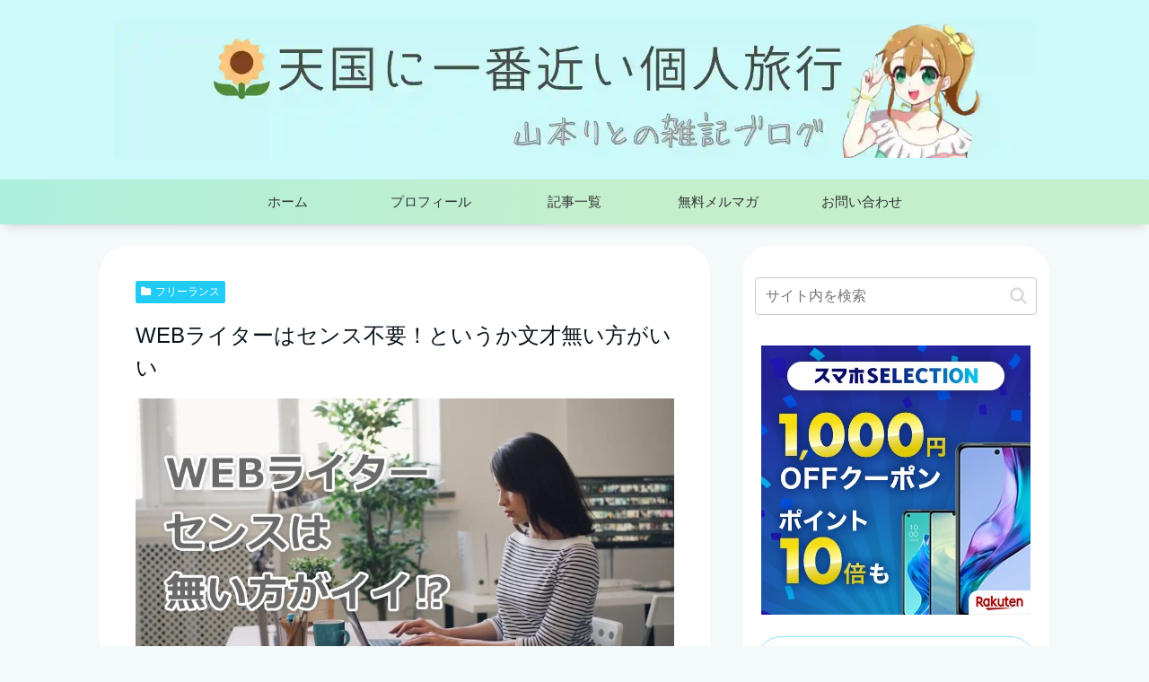

--- FILE ---
content_type: text/css
request_url: https://caledonia01.com/wp-content/themes/cocoon-child-master/style.css?ver=07ed475fe8f7b4b2297799665f358253&fver=20251012011742
body_size: 5875
content:
@charset "UTF-8";/*!
Theme Name: Cocoon Child
Template:   cocoon-master
Version:    1.0.8
*.home main, .archive main{
background-color: transparent;
margin-top: 0;
padding-top: 0;
}
/************************************
** レスポンシブデザイン用のメディアクエリ
************************************/
/*1240px以下*/
@media screen and (max-width: 1240px){
  /*必要ならばここにコードを書く*/
}

/*1030px以下*/
@media screen and (max-width: 1030px){
  /*必要ならばここにコードを書く*/
}

/*768px以下*/
@media screen and (max-width: 768px){
  /*必要ならばここにコードを書く*/
}

/*480px以下*/
@media screen and (max-width: 480px){
  /*必要ならばここにコードを書く*/
}
.easyLink-box div.easyLink-info p.easyLink-info-btn a{padding:6px 6px!important;margin:3px!important;width:100%!important;display:inline-block!important;font-weight:bold!important;font-size:95%!important;text-align:center!important}a.easyLink-info-btn-amazon{background:#ffb442!important}a.easyLink-info-btn-rakuten{background:#f76d65!important}a.easyLink-info-btn-yahoo{background:#34a3c2!important}div.easyLink-box{margin-top:0px!important;border:2px solid #e3e3e3!important;border-radius:12px}div.easyLink-box div.easyLink-info p.easyLink-info-btn a{text-decoration:none!important}p.easyLink-info-name a{font-size:15px!important;color:#2b75cc!important}@media screen and (max-width:767px){div.easyLink-box div.easyLink-info p.easyLink-info-btn a{width:100%!important;position:relative}.easyLink-info-btn a:before{padding-right:5px;right:5px;position:absolute}}.article h1,.article h2,.article h3,.article h4,.article h5,.article h6{line-height:1.5}.article h1{padding:0;font-size:24px;font-weight:370 !important}.article h2{position:relative;padding:20px 30px 20px 30px;border-radius:7em .9em 6em .9em/.8em 6em .9em 7em;border-bottom:6px solid #F9C4BD;border-right:6px solid #F9C4BD;background:#83c5be;color:#fff}.article h3{position:relative;width:100%;margin:1.8em 0 1.2em;padding:12px 10px 10px 10px;border:none}.article h3:after{content:"";position:absolute;width:100%;height:5px;left:0;background:-webkit-repeating-linear-gradient(135deg,#fff,#fff 3px,#83c5be 3px,#83c5be 6px,white 6px,white 9px,#F9C4BD 9px,#F9C4BD 12px);background:repeating-linear-gradient(135deg,#fff,#fff 3px,#83c5be 3px,#83c5be 6px,white 6px,white 9px,#F9C4BD 9px,#F9C4BD 12px);bottom:-4px}.article h4{margin:1.8em 0 1em;border-top:none;border-bottom:solid 2px #89B3C1}.sidebarFul{font-size:15px}.article ul:not(.toc-list,.toc-list ul){background:#ECF8FF;line-height:2;color:#333;border-radius:16px;border:2px dashed;border-color:#FFDAB6;padding:1.5em;padding-left:2.5em;margin:1.5em 0}.date-tags{font-size:1.2em;color:#444;top:5px;right:0;left:0;display:-webkit-flex;display:flex;-webkit-justify-content:center;justify-content:center}div.date-tags span.post-update{order:1}span.fas.fa-history::before{content:"\f2f1"}div.date-tags span.post-update,div.date-tags span.post-date{margin-right:10px}@media (max-width:1023px){.entry-categories-tags.ctdt-one-row{padding:0}}@media (max-width:420px){.article-header h1{font-size:1.2em}.date-tags{top:3px}}@media (max-width:834px){main.main,div.sidebar{padding:0}}@media screen and (min-width:601px) and (max-width:834px){div#content.content.cf{margin:1em}}@media screen and (max-width:834px){main.main{padding:10px}}.toc{background:#F9F9F9;border:none;display:block;border-top:3px solid;border-top-color:#FFC679;box-shadow:0 2px 2px rgba(0,0,0,.2)}.toc-title{text-align:left;margin:0 10px 10px 10px;padding-left:4px;font-size:17px;font-weight:700;color:#5A88B6}.toc-title:before{top:0;left:-25px;width:20px;height:20px;font-family:FontAwesome;content:"\f0ca";font-size:14px;margin-right:5px;color:#FFF;background-color:#5A88B6;border-radius:50%;-webkit-border-radius:50%;-moz-border-radius:50%;padding:10px}.toc-content ol{padding:0 .6em;position:relative}.toc-content ol li{line-height:1.45;padding:.4em 0 .3em 1em;border-bottom:dashed 1px silver;list-style-type:none!important}.toc-content ol li:before{font-family:FontAwesome;content:"\f138";position:absolute;left:.6em;color:#6CF}.toc-content ol li:last-of-type{border-bottom:none}.toc-content .toc-list li{font-weight:560}.toc-content .toc-list li li{font-weight:400}.page .date-tags{display:none}.pagination-next-link{background-color:#49add1;color:#fff;border:none;border-radius:30px;box-shadow:0 2px 6px 0 rgba(0,0,0,.2)}.pagination-next-link:hover{background-color:#68caee;transition:all 0.5s ease;color:#fff}.page-numbers{color:#49add1;border:1px solid #49add1;border-radius:50%}.pagination .current{background-color:#49add1;color:#fff}.page-numbers.dots{opacity:1;background:none}.pagination a:hover{background-color:#49add1;color:#fff}a.prev,a.next{display:none}@media screen and (max-width:480px){.page-numbers{width:48px;height:48px;line-height:48px}}.appreach{text-align:left;padding:10px;border:1px solid #7C7C7C;overflow:hidden}.appreach:after{content:"";display:block;clear:both}.appreach p{margin:0}.appreach a:after{display:none}.appreach__icon{float:left;border-radius:10%;overflow:hidden;margin:0 3% 0 0!important;width:25%!important;height:auto!important;max-width:120px!important}.appreach__detail{display:inline-block;font-size:20px;line-height:1.5;width:72%;max-width:72%}.appreach__detail:after{content:"";display:block;clear:both}.appreach__name{font-size:16px;line-height:1.5em!important;max-height:3em;overflow:hidden}.appreach__info{font-size:12px!important}.appreach__developper,.appreach__price{margin-right:.5em}.appreach__posted a{margin-left:.5em}.appreach__links{float:left;height:40px;margin-top:8px;white-space:nowrap}.appreach__aslink img{margin-right:10px;height:40px;width:135px}.appreach__gplink img{height:40px;width:134.5px}.appreach__star{position:relative;font-size:14px!important;height:1.5em;width:5em}.appreach__star__base{position:absolute;color:#737373}.appreach__star__evaluate{position:absolute;color:#ffc107;overflow:hidden;white-space:nowrap}.toppage{padding:.1em 0}div.title{margin:2rem 0;padding:0;text-align:center;font-size:2rem;letter-spacing:3px;line-height:1.4}div.title:after{display:block;font-size:.8rem}div.newpost:after{content:'新着記事'}div.category:after{content:'カテゴリー別の記事'}div.popular:after{content:'今日、よく読まれている記事'}.link-btn{display:block;margin:1em auto;padding:.5em 2.3em;text-align:center;text-decoration:none;border:1px solid #ccc;font-size:.7em;color:#666;width:250px}.widget-entry-cards.large-thumb{display:flex;flex-wrap:wrap}.new-entry-cards.large-thumb a{width:calc(100% / 3)}.cate .new-entry-cards.large-thumb a,.popular-entry-cards.large-thumb a{width:calc(100% / 3)}@media screen and (max-width:834px){.new-entry-cards.large-thumb a{width:calc(100% / 2)}.cate .new-entry-cards.large-thumb a,.popular-entry-cards.large-thumb a{width:calc(100% / 2)}}@media screen and (max-width:834px){.widget-entry-card-title,.popular-entry-card-title{font-size:14px!important}}.tab-wrap{display:flex;flex-wrap:wrap;margin:5px 0}.tab-label{border:1px solid #ccc;text-align:center;padding:.5em .5em;order:-1;position:relative;z-index:1;cursor:pointer;flex:1}.tab-label:not(:last-of-type){margin-right:5px}.tab-content{width:100%;height:0;overflow:hidden;opacity:0}.tab-switch:checked+.tab-label{color:#fff;background-color:#b5b5ae;border:1px solid #b5b5ae}.tab-switch:checked+.tab-label:after{content:"";position:absolute;top:100%;left:calc(50% + 5px);margin-left:-15px;border:10px solid transparent;border-top:10px solid #b5b5ae;width:0;height:0}.tab-switch:checked+.tab-label+.tab-content{height:auto;overflow:auto;padding:20px 0 0 0;opacity:1;transition:.5s opacity}.tab-switch,.home .article-header,.home .article-footer{display:none}.toc{width:90%;margin:1em 0;padding:1em .2em}.toc{margin-left:auto;margin-right:auto}.logo,.logo-header,.logo-image{padding:0}.navi{background-image:linear-gradient(95deg,rgba(4,255,198,.32),rgba(82,255,144,.32) 55%)}.navi-in>ul li{line-height:50px;height:50px}.navi-in .menu-header .item-label{font-size:15px}nav#navi,.menu-header .sub-menu{box-shadow:0 5px 12px -5px rgba(0,0,0,.2)}.menu-header .menu-item{text-decoration:none;color:#5bc8ac}.item-label{position:relative;z-index:1}.item-label:after{content:'';position:absolute;left:0;bottom:0;width:0%;height:2px;background:gray;z-index:-1;transition:all 0.4s}.menu-header .menu-item:hover .item-label:after{width:100%}@font-face{font-family:"Font Awesome 5 Free";font-style:normal;font-display:swap;font-weight:400,900;src:url("https://caledonia01.com/wp-content/themes/cocoon-master/webfonts/fontawesome5/webfonts/fa-brands-400.woff2","https://caledonia01.com/wp-content/themes/cocoon-master/webfonts/fontawesome5/webfonts/fa-solid-900.woff2","https://caledonia01.com/wp-content/themes/cocoon-master/webfonts/fontawesome5/webfonts/fa-regular-400.woff2","https://caledonia01.com/wp-content/themes/cocoon-master/webfonts/icomoon/fonts/icomoon.woff?3o5bkh") format("woff2")}.pochipp-box__logo{display:none!important}.breadcrumb .fa-file-o{display:none}.breadcrumb .fa-folder{display:none}.wpcf7{max-width:600px;margin:0 auto}.wpcf7-form{padding:1.5rem}.wpcf7 label,.wpcf7 input,.wpcf7 textarea{font-size:15px}.wpcf7 label{font-weight:700;color:#545454}.wpcf7 input,.wpcf7 textarea{width:100%;-webkit-appearance:none;appearance:none;border-radius:10px;border:3px solid #81ccd4;padding:10px;color:#545454;font-family:'ヒラギノ角ゴ Pro W3','Hiragino Kaku Gothic Pro','メイリオ',Meiryo,'ＭＳ Ｐゴシック',sans-serif}.wpcf7 input[type="submit"]{max-width:200px;margin:0 auto;display:block;background:#81ccd4;transition-property:all;transition:0.2s ease-in}.wpcf7 input[type="submit"]:hover{background:#2a9ba7;border-color:#2a9ba7;color:#fff}.go-to-top{right:20px;bottom:10px}.go-to-top-button{border-radius:50%;width:55px;height:55px;font-size:34px;opacity:.9;box-shadow:2px 2px 4px rgba(0,0,0,.2)}.go-to-top-button:hover{color:#333;background-color:#aaa}.cat-label{display:none}#submit{border:solid 2px #1e50a2!important;border-radius:6px!important;font-weight:bold!important;font-size:18px!important;color:#fff!important;background-color:#3e62ad!important;letter-spacing:4px!important}.comment-form-email,.comment-form-url,.comment-notes{display:none}table tr:nth-of-type(2n+1){background-color:#fff}.entry-content th{background-color:#04e1c5;color:#fff}@media (min-width:501px){#main-content .widget.Blog #single #single-content>img:first-child{width:100%;min-height:320px;object-fit:cover}}@media (max-width:500px){#main-content .widget.Blog #single #single-content>img:first-child{width:100%;min-height:200px;object-fit:cover}}
/* Cocoon設定本文上のPR表記 */
.pr-label-l {
    border-top: 1px dotted #545454;
    border-bottom: 1px dotted #545454;
    border-left: none;
    border-right: none;
    border-radius: 0;
    font-size: 12px;
    color: #545454;
    text-align: center;
    background: #fff;
    padding: 0.5px 0;
    margin-bottom: 1em;
}
/*人気記事のランキング部分*/
.widget-entry-cards.ranking-visible .card-thumb::before {
  top: -5px; /*少し上に配置調整*/
  left: -5px; /*少し左に配置調整*/
  border-radius: 50%; /*丸くする*/
  font-size: 12px; /*数字のサイズ*/
　font-weight: bold; /*太字にする*/
}
.widget-entry-cards.ranking-visible .no-1 .card-thumb::before {
  color: #e95295; /*数字の色*/
  border: 2px solid #e95295; /*丸の線の太さと色*/
  background: #fff; /*丸の背景色は白*/
}
.widget-entry-cards.ranking-visible .no-2 .card-thumb::before {
  color: #2ca9e1; /*数字の色*/
  border: 2px solid #2ca9e1; /*丸の線の太さと色*/
  background: #fff; /*丸の背景色は白*/
}
.widget-entry-cards.ranking-visible .no-3 .card-thumb::before {
  color: #3eb370; /*数字の色*/
  border: 2px solid #3eb370; /*丸の線の太さと色*/
  background: #fff; /*丸の背景色は白*/
}
.widget-entry-cards.ranking-visible .no-4 .card-thumb::before {
  color: #f39800; /*数字の色*/
  border: 2px solid #f39800; /*丸の線の太さと色*/
  background: #fff; /*丸の背景色は白*/
}
.blogcard-snippet,
.blogcard-footer {
  display: none;
}
.blogcard-wrap {
  transition: all .3s;
  max-width: 600px;
  margin: 2em auto;
}
.blogcard {
  border:1px solid #eaeaea !important;
  box-shadow: 0 2px 5px rgba(0, 0, 0, .15);
  padding: 10px;
}
.blogcard-wrap:hover {
  background: none;
  transform: translateY(-3px);
  box-shadow: 0px 10px 20px rgba(0, 0, 0, .1);
}
.blogcard-thumbnail {
  margin: 0;
}
.blogcard-thumbnail img {
  display: block;
}
.blogcard-title {
  color: #555;
  letter-spacing: 0.5px;
  font-size: 15px;
  line-height: 1.5;
  margin: 10px 0 0 0;
  height: 45px;
  overflow: hidden;
}
.blogcard-content {
  min-height: auto;
  margin-left: 185px;
  padding-right: 6px;
}
.blogcard-label {
  top: -11px;
  left: 9px;
  padding: 3px 0.6em;
  background:#aaa;
  padding: 1px 10px;
  font-weight: 600;
  font-size: 11px;
  letter-spacing: 1px;
}
.blogcard-content:after {
  content: "クリックして読む";
  background: #fcc93d; /* 背景色 */
  display: block;
  text-align: center;
  color: #fff;
  font-weight: 600;
  letter-spacing: 1px;
  width: 180px;
  border-radius: 20px;
  font-size: 13px;
  padding: 1px 0;
  margin-top: 6px;
}
@media screen and (max-width: 834px) {
  .blogcard-content {
    margin-left: 130px;
  }
  .blogcard-title {
    font-size:12px;
    line-height: 1.5;
    height: auto;
    margin:0;
  }
  .blogcard-content:after {
    content: "タップして読む";
  }
  .blogcard-thumbnail{
    width:120px;
  }
}
@media screen and (max-width: 560px) {
  .blogcard-content:after {
    width: 120px;
    font-size: 12px;
  }
  .blogcard-title {
    margin:0;
  }
}
@media screen and (max-width: 320px) {
  .blogcard-thumbnail {
    width: 100px;
  }
  .blogcard-content {
    margin-left: 110px;
  }
  .blogcard-title {
    height: 35px;
  }
}
html {scroll-behavior: smooth;}
/*スライドインメニューを右から出す*/
.navi-menu-content{
	left: auto;
	right: 0;
	background-color: #ccf9f9;
	transform: translateX(101%);
}
/*ヘッダーモバイルボタンの文字色と背景色を変更*/
.search-menu-button.menu-button,
.navi-menu-button.menu-button{
	background: #ccf9f9;
	color: ＃555555;
	height: 55px;
}
.logo-menu-button.menu-button{
	background: #ccf9f9;
}
.mobile-menu-buttons{
	background: #ccf9f9;
}
.menu-drawer a{
	font-size: 1.2em;/*文字の大きさ*/
	color: ＃555555;/*文字の色*/
	height: 4em;/*行の高さ*/
}
/************************************
****　FAQ　角型ラベル
************************************/
.is-style-square {
    background-color: #f7f7f7;/*背景色の変更はこちら*/
}
.is-style-square div.faq-question-label.faq-item-label{
    background-color: #D55656;
    font-size: 16px;
    padding: 3px 8px;
    border-radius: 10%;
    font-weight: bold;
}
.is-style-square div.faq-answer-label.faq-item-label{
    background-color: #6599B7;
    font-size: 16px;
    padding: 3px 8px;
    border-radius: 10%;
    font-weight: bold;
}
/*ライト*/
.light-box{
background-color: #FAFAFA;
}
.footer{
  font-weight: 500;
}
.pochipp-box{
　border:solid 2px var(--color_main);/*枠線をテーマのメインカラーに*/
　border-radius:12px!important;/*枠の角を丸く*/
}
.article-header.entry-header {
text-align: right; /* 親要素内で右寄せにする */
}

.article-header.entry-header > .entry-title {
text-align: left; /* 記事タイトルを左寄せに戻す */
}

.article-header.entry-header > .date-tags,
.article-header.entry-header > .footer-meta {
display: inline-block;
text-align: left; /* 子要素のテキストは左寄せに戻す */
}

.article-header.entry-header > .date-tags {
margin-right: auto; /* date-tags を左に寄せる（必要に応じて） */
}
/* メインカラムとサイドバー角を丸くする */
#main ,#sidebar{
  border-radius: 30px;
}
.author-box{
  border-radius:30px; /*角を丸める*/
}
/* サイドバーSNSボタンを丸くする */
.sidebar [class^=icon-], .sidebar [class*=" icon-"]{
    line-height: 40px;
    font-size: 23px;
}
#sidebar .widget_author_box .author-box .follow-button, #slide-in-sidebar .widget_author_box .author-box .follow-button{
    border-radius: 50%;
    width: 40px;
    height: 40px;
}
.author-box .sns-follow-buttons a.follow-button {
	color: #F27C0C;
}
#commentform .comment-form-comment #comment{
 background-color:#F7F8FA;
}
/* 通知エリアの流れるテキスト */
.notice-area {
   overflow: hidden; /* はみ出た部分を隠す */
   white-space: nowrap; /* 文字を折り返さず1行で表示 */
}

/* 通知メッセージのスタイル */
.notice-area-message {
   display: inline-block;
   padding-left: 85%; /* 初期位置を画面の右端に設定 */
   animation: slideMessage 12s linear infinite; /* アニメーション適用 */
}

/* スライドアニメーションの定義 */
@keyframes slideMessage {
   to {
   transform: translateX(-100%); /* 左へ移動 */
   }
}

/* 1023px以上（PC） */
@media screen and (min-width: 1023px) {
   .notice-area-message {
   animation-duration: 18s; /* PCでのスライド速度 */
   }

--- FILE ---
content_type: application/javascript; charset=utf-8
request_url: https://fundingchoicesmessages.google.com/f/AGSKWxUZELpsXXKFHI-V0NbcIfscDKJeH0OIglFFkapJkVfVZ809nc4oLXyuKhe5sXST-3fIpI67mCF5XD23YQLgSn96fP9pPdcOUDjl2r8PmVymwa2jPqZg0qLxyxNh62h0qbVoCYru5Q==?fccs=W251bGwsbnVsbCxudWxsLG51bGwsbnVsbCxudWxsLFsxNzY4ODYxODU1LDk4MDAwMDAwMF0sbnVsbCxudWxsLG51bGwsW251bGwsWzcsNl0sbnVsbCxudWxsLG51bGwsbnVsbCxudWxsLG51bGwsbnVsbCxudWxsLG51bGwsMV0sImh0dHBzOi8vY2FsZWRvbmlhMDEuY29tL3dlYndyaXRlci1zZW5zZS0xMDkxOCIsbnVsbCxbWzgsIk05bGt6VWFaRHNnIl0sWzksImVuLVVTIl0sWzE2LCJbMSwxLDFdIl0sWzE5LCIyIl0sWzE3LCJbMF0iXSxbMjQsIiJdLFsyOSwiZmFsc2UiXV1d
body_size: 116
content:
if (typeof __googlefc.fcKernelManager.run === 'function') {"use strict";this.default_ContributorServingResponseClientJs=this.default_ContributorServingResponseClientJs||{};(function(_){var window=this;
try{
var np=function(a){this.A=_.t(a)};_.u(np,_.J);var op=function(a){this.A=_.t(a)};_.u(op,_.J);op.prototype.getWhitelistStatus=function(){return _.F(this,2)};var pp=function(a){this.A=_.t(a)};_.u(pp,_.J);var qp=_.Zc(pp),rp=function(a,b,c){this.B=a;this.j=_.A(b,np,1);this.l=_.A(b,_.Nk,3);this.F=_.A(b,op,4);a=this.B.location.hostname;this.D=_.Dg(this.j,2)&&_.O(this.j,2)!==""?_.O(this.j,2):a;a=new _.Og(_.Ok(this.l));this.C=new _.bh(_.q.document,this.D,a);this.console=null;this.o=new _.jp(this.B,c,a)};
rp.prototype.run=function(){if(_.O(this.j,3)){var a=this.C,b=_.O(this.j,3),c=_.dh(a),d=new _.Ug;b=_.fg(d,1,b);c=_.C(c,1,b);_.hh(a,c)}else _.eh(this.C,"FCNEC");_.lp(this.o,_.A(this.l,_.Ae,1),this.l.getDefaultConsentRevocationText(),this.l.getDefaultConsentRevocationCloseText(),this.l.getDefaultConsentRevocationAttestationText(),this.D);_.mp(this.o,_.F(this.F,1),this.F.getWhitelistStatus());var e;a=(e=this.B.googlefc)==null?void 0:e.__executeManualDeployment;a!==void 0&&typeof a==="function"&&_.Qo(this.o.G,
"manualDeploymentApi")};var sp=function(){};sp.prototype.run=function(a,b,c){var d;return _.v(function(e){d=qp(b);(new rp(a,d,c)).run();return e.return({})})};_.Rk(7,new sp);
}catch(e){_._DumpException(e)}
}).call(this,this.default_ContributorServingResponseClientJs);
// Google Inc.

//# sourceURL=/_/mss/boq-content-ads-contributor/_/js/k=boq-content-ads-contributor.ContributorServingResponseClientJs.en_US.M9lkzUaZDsg.es5.O/d=1/exm=ad_blocking_detection_executable,kernel_loader,loader_js_executable/ed=1/rs=AJlcJMzanTQvnnVdXXtZinnKRQ21NfsPog/m=cookie_refresh_executable
__googlefc.fcKernelManager.run('\x5b\x5b\x5b7,\x22\x5b\x5bnull,\\\x22caledonia01.com\\\x22,\\\x22AKsRol_-D9qxi03xsG0D1WXBBq4t2OBd7kpzOwU-SPgoxpZJwQjcY6gEJn_-lqbuDCFYO8gKKwwwF01IrD9yuDUdz8_IhYYHGMEp_TSJ3cfp0XKple6osEgZ3k8KWQm9YwgKEfvFaKAPWUf04qV1zAWvqIpDWBtKCw\\\\u003d\\\\u003d\\\x22\x5d,null,\x5b\x5bnull,null,null,\\\x22https:\/\/fundingchoicesmessages.google.com\/f\/AGSKWxVV-DEaocXaLJp5UwGx3IjAfgIy9UXgtA1zbWCcMrzPvQtPTLNotO7LERnRXpS42IbHPid66z5Jz8mb_DSKsLvVUpZFag6M_n1WGV9bRvLLTaRyGVR_D5t3-ilVTYQbWDSK4xyA9Q\\\\u003d\\\\u003d\\\x22\x5d,null,null,\x5bnull,null,null,\\\x22https:\/\/fundingchoicesmessages.google.com\/el\/AGSKWxVb3BVl5tvPpo94Rh2YbndAain0hZmtfw37iGRzIht5oVGCyy_jVAHDQApCMAOse863jmDhZlk6k_2pG16kekQkKsxyMraf1jQCUS5KZe1dDK-_dBl-ACZNj8bmEuyINQ_x-OG-Gw\\\\u003d\\\\u003d\\\x22\x5d,null,\x5bnull,\x5b7,6\x5d,null,null,null,null,null,null,null,null,null,1\x5d\x5d,\x5b3,1\x5d\x5d\x22\x5d\x5d,\x5bnull,null,null,\x22https:\/\/fundingchoicesmessages.google.com\/f\/AGSKWxVTYF0FO2g9BRRnF5u9gpT4l55W5G3XI-uBdNkvVU69mrORtEulV1zYRPw_WssZpvWwlNx5vouCD53SyvizYP3QulBVeIKpC_HUMyvbqa__jEU2J14Ul2WV4HoKDBd6MoR3A14gXA\\u003d\\u003d\x22\x5d\x5d');}

--- FILE ---
content_type: application/javascript; charset=utf-8;
request_url: https://dalc.valuecommerce.com/app3?p=885728504&_s=https%3A%2F%2Fcaledonia01.com%2Fwebwriter-sense-10918&vf=iVBORw0KGgoAAAANSUhEUgAAAAMAAAADCAYAAABWKLW%2FAAAAMElEQVQYV2NkFGP4nxGxgcFsUhwDo%2F5X5v8Rz4UZmte9Z2DczdX13%2FvcFYatGosYAA4RDwKVAhZ1AAAAAElFTkSuQmCC
body_size: 3262
content:
vc_linkswitch_callback({"t":"696eb0a0","r":"aW6woAAIZLEDh9wWCooERAqKBtT8fA","ub":"aW6wnwAOL%2FUDh9wWCooFuwqKBtheuw%3D%3D","vcid":"oJVB3NxMVcytG8xr3Tn6wD8OtSLccLnCRh_Bq6rC50HkVKmThth4BsmGf2g_DGJp","vcpub":"0.550065","www.expedia.co.jp":{"a":"2438503","m":"2382533","g":"4665152cd0","sp":"eapid%3D0-28%26affcid%3Djp.network.valuecommerce.general_mylink."},"shopping.yahoo.co.jp":{"a":"2821580","m":"2201292","g":"271bcc2b8c","kaa":"2826625"},"www.amazon.co.jp":{"a":"2614000","m":"2366370","g":"b5261493ac","sp":"tag%3Dvc-22%26linkCode%3Dure"},"video.unext.jp":{"a":"2797180","m":"3305594","g":"01aa3247cb","sp":"cid%3DD33139%26adid%3DVC1%26alp%3D1%26alpad%3D1%26alpge%3D1"},"approach.yahoo.co.jp":{"a":"2821580","m":"2201292","g":"271bcc2b8c","kaa":"2826625"},"www.animate-onlineshop.jp":{"a":"2805589","m":"3357128","g":"83ff7a5d8c"},"welove.expedia.co.jp":{"a":"2438503","m":"2382533","g":"4665152cd0","sp":"eapid%3D0-28%26affcid%3Djp.network.valuecommerce.general_mylink."},"www.netmile.co.jp":{"a":"2438503","m":"2382533","g":"4665152cd0","sp":"eapid%3D0-28%26affcid%3Djp.network.valuecommerce.general_mylink."},"www.hotpepper.jp?vos=nhppvccp99002":{"a":"2594692","m":"2262623","g":"acd2eb89a3","sp":"vos%3Dnhppvccp99002"},"wwwtst.hotpepper.jp":{"a":"2594692","m":"2262623","g":"acd2eb89a3","sp":"vos%3Dnhppvccp99002"},"www.valuecommerce.ne.jp/ecsite":{"a":"2650968","m":"2012944","g":"87d7fc528c"},"valuecommerce.ne.jp":{"a":"2803077","m":"4","g":"87817d9386"},"www.video.unext.jp":{"a":"2797180","m":"3305594","g":"01aa3247cb","sp":"cid%3DD33139%26adid%3DVC1%26alp%3D1%26alpad%3D1%26alpge%3D1"},"unext.bookplace.jp":{"a":"2797180","m":"3305594","g":"01aa3247cb","sp":"cid%3DD33139%26adid%3DVC1%26alp%3D1%26alpad%3D1%26alpge%3D1"},"mer.valuecommerce.ne.jp/online-signup":{"a":"2650968","m":"2012944","g":"87d7fc528c"},"unext.jp":{"a":"2797180","m":"3305594","g":"01aa3247cb","sp":"cid%3DD33139%26adid%3DVC1%26alp%3D1%26alpad%3D1%26alpge%3D1"},"kap":885728517,"www.netoff.co.jp":{"a":"2136892","m":"2135415","g":"3f9bd412b3","sp":"utm_source%3DVC_h%26utm_medium%3Daf"},"www.jtrip.co.jp":{"a":"2893108","m":"2409616","g":"981e5d5c8c"},"paypaystep.yahoo.co.jp":{"a":"2821580","m":"2201292","g":"271bcc2b8c","kaa":"2826625"},"service.expedia.co.jp":{"a":"2438503","m":"2382533","g":"4665152cd0","sp":"eapid%3D0-28%26affcid%3Djp.network.valuecommerce.general_mylink."},"tour.jtrip.co.jp":{"a":"2893108","m":"2409616","g":"981e5d5c8c"},"www.jalan.net/activity":{"a":"2720182","m":"3222781","g":"2c6c70d48c"},"l":4,"hnext.jp":{"a":"2797180","m":"3305594","g":"01aa3247cb","sp":"cid%3DD33139%26adid%3DVC1%26alp%3D1%26alpad%3D1%26alpge%3D1"},"stg-04-mer.valuecommerce.ne.jp":{"a":"2650968","m":"2012944","g":"87d7fc528c"},"p":885728504,"paypaymall.yahoo.co.jp":{"a":"2821580","m":"2201292","g":"271bcc2b8c","kaa":"2826625"},"jtrip.co.jp":{"a":"2893108","m":"2409616","g":"981e5d5c8c"},"www.hotpepper.jp":{"a":"2594692","m":"2262623","g":"acd2eb89a3","sp":"vos%3Dnhppvccp99002"},"s":3350846,"valuecommerce.com":{"a":"2803077","m":"4","g":"87817d9386"},"mini-shopping.yahoo.co.jp":{"a":"2821580","m":"2201292","g":"271bcc2b8c","kaa":"2826625"},"shopping.geocities.jp":{"a":"2821580","m":"2201292","g":"271bcc2b8c","kaa":"2826625"}})

--- FILE ---
content_type: application/javascript; charset=utf-8;
request_url: https://dalc.valuecommerce.com/app3?p=885728504&_s=https%3A%2F%2Fcaledonia01.com%2Fwebwriter-sense-10918&vf=iVBORw0KGgoAAAANSUhEUgAAAAMAAAADCAYAAABWKLW%2FAAAAMElEQVQYV2NkFGP4nxGxgcFsUgQDY%2Bws5v9aTsIMzeveMzDu5ur6733Oh2GLhhYDAPSCDPt3wn6IAAAAAElFTkSuQmCC
body_size: 3261
content:
vc_linkswitch_callback({"t":"696eb0a0","r":"aW6woAAHUfkDh9wWCooD7AqKC5aMVA","ub":"aW6wnwAIXZoDh9wWCooFuwqKBtjWug%3D%3D","vcid":"lxUbaZpQXYTospZdLEFUL8Jj_D0OIQsgyfMof0Elp37JRNc_53VfaiPpY01Pfao-","vcpub":"0.479737","www.netoff.co.jp":{"a":"2136892","m":"2135415","g":"e292db85b1","sp":"utm_source%3DVC_h%26utm_medium%3Daf"},"www.jtrip.co.jp":{"a":"2893108","m":"2409616","g":"6de137d88a"},"paypaystep.yahoo.co.jp":{"a":"2821580","m":"2201292","g":"cac10b3d8a","kaa":"2826625"},"service.expedia.co.jp":{"a":"2438503","m":"2382533","g":"4d5083f5ce","sp":"eapid%3D0-28%26affcid%3Djp.network.valuecommerce.general_mylink."},"tour.jtrip.co.jp":{"a":"2893108","m":"2409616","g":"6de137d88a"},"www.jalan.net/activity":{"a":"2720182","m":"3222781","g":"26b4a02e8a"},"l":4,"hnext.jp":{"a":"2797180","m":"3305594","g":"b2918eb9c9","sp":"cid%3DD33139%26adid%3DVC1%26alp%3D1%26alpad%3D1%26alpge%3D1"},"stg-04-mer.valuecommerce.ne.jp":{"a":"2650968","m":"2012944","g":"6396531a8a"},"p":885728504,"paypaymall.yahoo.co.jp":{"a":"2821580","m":"2201292","g":"cac10b3d8a","kaa":"2826625"},"jtrip.co.jp":{"a":"2893108","m":"2409616","g":"6de137d88a"},"www.hotpepper.jp":{"a":"2594692","m":"2262623","g":"9c65b64aa1","sp":"vos%3Dnhppvccp99002"},"s":3350846,"valuecommerce.com":{"a":"2803077","m":"4","g":"ac90a8b084"},"mini-shopping.yahoo.co.jp":{"a":"2821580","m":"2201292","g":"cac10b3d8a","kaa":"2826625"},"shopping.geocities.jp":{"a":"2821580","m":"2201292","g":"cac10b3d8a","kaa":"2826625"},"www.expedia.co.jp":{"a":"2438503","m":"2382533","g":"4d5083f5ce","sp":"eapid%3D0-28%26affcid%3Djp.network.valuecommerce.general_mylink."},"shopping.yahoo.co.jp":{"a":"2821580","m":"2201292","g":"cac10b3d8a","kaa":"2826625"},"www.amazon.co.jp":{"a":"2614000","m":"2366370","g":"c778af96aa","sp":"tag%3Dvc-22%26linkCode%3Dure"},"video.unext.jp":{"a":"2797180","m":"3305594","g":"b2918eb9c9","sp":"cid%3DD33139%26adid%3DVC1%26alp%3D1%26alpad%3D1%26alpge%3D1"},"approach.yahoo.co.jp":{"a":"2821580","m":"2201292","g":"cac10b3d8a","kaa":"2826625"},"www.animate-onlineshop.jp":{"a":"2805589","m":"3357128","g":"c6265a8b8a"},"welove.expedia.co.jp":{"a":"2438503","m":"2382533","g":"4d5083f5ce","sp":"eapid%3D0-28%26affcid%3Djp.network.valuecommerce.general_mylink."},"www.netmile.co.jp":{"a":"2438503","m":"2382533","g":"4d5083f5ce","sp":"eapid%3D0-28%26affcid%3Djp.network.valuecommerce.general_mylink."},"www.hotpepper.jp?vos=nhppvccp99002":{"a":"2594692","m":"2262623","g":"9c65b64aa1","sp":"vos%3Dnhppvccp99002"},"wwwtst.hotpepper.jp":{"a":"2594692","m":"2262623","g":"9c65b64aa1","sp":"vos%3Dnhppvccp99002"},"www.valuecommerce.ne.jp/ecsite":{"a":"2650968","m":"2012944","g":"6396531a8a"},"valuecommerce.ne.jp":{"a":"2803077","m":"4","g":"ac90a8b084"},"www.video.unext.jp":{"a":"2797180","m":"3305594","g":"b2918eb9c9","sp":"cid%3DD33139%26adid%3DVC1%26alp%3D1%26alpad%3D1%26alpge%3D1"},"unext.bookplace.jp":{"a":"2797180","m":"3305594","g":"b2918eb9c9","sp":"cid%3DD33139%26adid%3DVC1%26alp%3D1%26alpad%3D1%26alpge%3D1"},"mer.valuecommerce.ne.jp/online-signup":{"a":"2650968","m":"2012944","g":"6396531a8a"},"unext.jp":{"a":"2797180","m":"3305594","g":"b2918eb9c9","sp":"cid%3DD33139%26adid%3DVC1%26alp%3D1%26alpad%3D1%26alpge%3D1"},"kap":885728517})

--- FILE ---
content_type: application/javascript; charset=utf-8
request_url: https://fundingchoicesmessages.google.com/f/AGSKWxUIM2w3SRhz4cV_hH7lHDSOFW0ACSHGoW8FITQMJW72c4PbqRC-Y9DPCQy3QOte2WmdGrgIMtep3R5Yp-0RQy8njLv1QxrJNwz0XmvfshQzufiXRG0S-saaNoi_yqdes11Z8yw_XTqL0EaAPVyuHAeZeyQStr5SieUwk1M0LmOZ9u58eUgmhVjjcF6s/_/sidead1./adservice-/webad?/news_ad./railad.
body_size: -1289
content:
window['a9c9286b-11cc-4be7-b282-67f4d0ff9b0b'] = true;